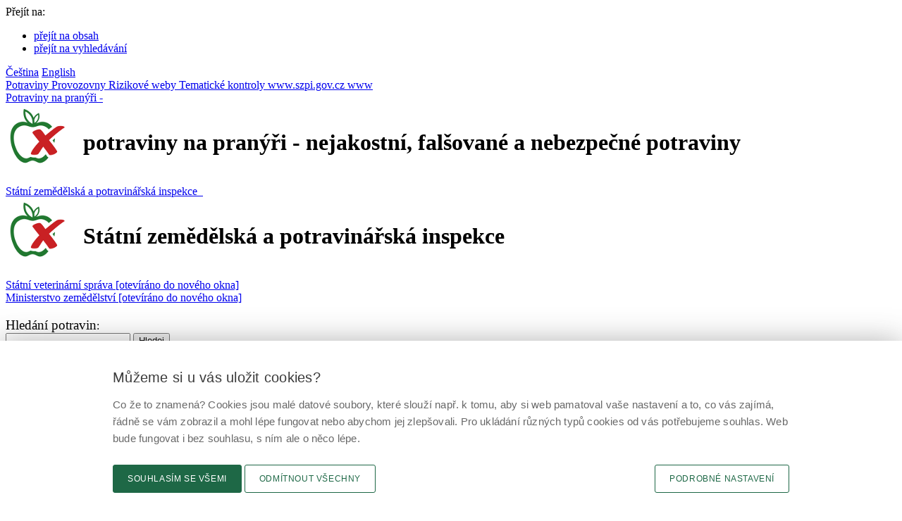

--- FILE ---
content_type: text/html; charset=utf-8
request_url: https://potravinynapranyri.cz/Detail.aspx?id=46858&lang=cs&design=text&archive=archive&listtype=tiles
body_size: 37910
content:

<!DOCTYPE html PUBLIC "-//W3C//DTD XHTML+RDFa 1.0//EN" "http://www.w3.org/MarkUp/DTD/xhtml-rdfa-1.dtd">
<html xmlns="http://www.w3.org/1999/xhtml" xml:lang="cs" xmlns:v="http://rdf.data-vocabulary.org/#" lang="cs">
<head id="Head1"><meta http-equiv="content-type" content="text/html; charset=utf-8" /><meta http-equiv="content-language" content="cs" /><meta http-equiv="X-UA-Compatible" content="IE=EDGE" /><meta name="robots" content="noindex" /><meta name="author" content="FUTURA SOFT, s.r.o. - www.futurasoft.cz" /><meta name="viewport" content="width=device-width, initial-scale=1.0" /><meta name="application-name" content="Potraviny na pranýři" /><meta name="msapplication-TileColor" content="#E51400" /><meta name="msapplication-square70x70logo" content="design/img/msapp/tiny.png" /><meta name="msapplication-square150x150logo" content="design/img/msapp/square.png" /><meta name="msapplication-wide310x150logo" content="design/img/msapp/wide.png" /><meta name="msapplication-square310x310logo" content="design/img/msapp/large.png" /><meta name="msapplication-notification" content="frequency=360;polling-uri=http://notifications.buildmypinnedsite.com/?feed=http://www.potravinynapranyri.cz/Rss.aspx&amp;id=1;polling-uri2=http://notifications.buildmypinnedsite.com/?feed=http://www.potravinynapranyri.cz/Rss.aspx&amp;id=2;polling-uri3=http://notifications.buildmypinnedsite.com/?feed=http://www.potravinynapranyri.cz/Rss.aspx&amp;id=3;polling-uri4=http://notifications.buildmypinnedsite.com/?feed=http://www.potravinynapranyri.cz/Rss.aspx&amp;id=4;polling-uri5=http://notifications.buildmypinnedsite.com/?feed=http://www.potravinynapranyri.cz/Rss.aspx&amp;id=5; cycle=1" /><meta property="og:title" content="Hungarian Muscatel, víno bílé polosladké, země původu: Maďarsko" />
<meta property="og:description" content="Potraviny na pranýři" />
<meta property="og:image" content="https://potravinynapranyri.cz:443/ViewImage.aspx?guid=8ddbf17b-4bab-4db2-9e29-7940d9fa345e&amp;fld=0000000005&amp;name=IMG_0001.JPG&amp;size=detail" />
<meta property="og:image" content="https://potravinynapranyri.cz:443/ViewImage.aspx?guid=ffaef75e-b054-43c4-8ed6-dedecac2abed&amp;fld=0000000005&amp;name=IMG_0002.JPG&amp;size=detail" />
<meta property="og:image" content="https://potravinynapranyri.cz:443/ViewImage.aspx?guid=4693279c-63f7-4b88-9eff-1acb9d8c9f87&amp;fld=0000000005&amp;name=IMG_0003.JPG&amp;size=detail" />
<meta property="og:image" content="https://potravinynapranyri.cz:443/design/img/fb-pnp.png?v=1" />
<title>
	Potraviny na pran&#253;ři | nejakostn&#237;, falšovan&#233; a nebezpečn&#233; potraviny | Hungarian Muscatel, v&#237;no b&#237;l&#233; polosladk&#233;, země původu: Maďarsko
</title><link rel="shortcut icon" type="image/ico" href="design/img/favicon.ico" /><link rel="icon" href="design/img/icon.png" /><link href="Rss.aspx" rel="alternate" type="application/rss+xml" />
    <script type="text/javascript" src="design2014/js/jquery.min.js?v=36"></script>
    <script type="text/javascript" src="design2014/js/main.js?v=36"></script>
    
    <script type="text/javascript" src="design2014/fancybox/jquery.fancybox-1.3.4.min.js"></script>
    <link type="text/css" href="design2014/fancybox/jquery.fancybox-1.3.4.min.css" rel="stylesheet"  media="all"/>
    <script type="text/javascript" src="design2014/js/jquery.bxslider.min.js"></script>
    <link type="text/css" href="design2014/css/jquery.bxslider.min.css" rel="stylesheet"  media="all"/>
    <script type="text/javascript">
        //<![CDATA[
        $(document).ready(function () {
            $('.sliderGallery').bxSlider({ auto: false, autoControls: false, pager: ($(".sliderGallery>a").length > 1) ? true : false, speed: 500, infiniteLoop: false, hideControlOnEnd: true, slideMargin: 10 });
            $(".sliderGallery a").fancybox({ 'titlePosition': 'inside' });
            $(".itname[title], .itvalue[title], .create-date[title]").addClass('has-title').tooltip({ track: true });
            if ($('#iframe-map .link').length != 0) { $('#iframe-map').append('<iframe src="' + $('#iframe-map .link').attr('href') + '" width="315" height="400" scrolling="no" frameborder="0"></iframe>'); }
            if ($('#fbLikeURL').val != "") { $('#fb-like').append(' <iframe id="fbLikeIframe" src="' + $('#fbLikeURL').val() + '" scrolling="no" frameborder="0" style="border:none; overflow:hidden; width:608px; height:40px;" allowtransparency="true"></iframe>'); }
        });
        //]]>
    </script>

    <link href="design2014/css/style-text.css?v=58" rel="stylesheet" type="text/css" media="all"/>
    <link href="design2014/css/style-mobile.css?v=42" rel="stylesheet" type="text/css" media="only screen and (max-device-width: 960px)" /><link href="design2014/css/print.css?v=36" rel="stylesheet" type="text/css" media="print" />
    <script type="text/javascript" src="design2014/js/jquery-ui.custom.min.js?v=36"></script>
    <link type="text/css" href="design2014/css/jquery-ui.custom.min.css?v=36" rel="stylesheet" media="all" />
    <!-- cookie consent by designsystem.gov.cz -->
    <link rel="stylesheet" media="screen" href="design2014/css/design-govcz-styles.min.css?v=39" /><link rel="stylesheet" media="print" href="design2014/css/design-govcz-print.min.css?v=36" />
    <script type="text/javascript" src="design2014/js/design-govcz-scripts.min.js?v=36">&#160;</script>
    <script type="text/javascript" src="design2014/js/design-govcz-init.js?v=36">&#160;</script>
    <!-- pro nacteni fontu *.woff (ktere design gov.cz pouziva) je treba do configu pridat:
                <system.webServer>
                <staticContent>
                    <remove fileExtension=".woff2" />
                    <mimeMap fileExtension=".woff2" mimeType="font/woff2" />
                </staticContent>        
                </system.webServer>
                nebo v adresari "c:\Program Files\IIS Express" spustit
            appcmd set config /section:staticContent /+[fileExtension='.woff2',mimeType='font/woff2'] 
        -->
    <!-- designsystem.gov.cz - Platforma pro spravu souhlasu s cookies (inicializace) -->
    <!-- ve _footer.xslt se musí načíst příslušný script (musí být ve footeru, jinak to neseje) -->
    <script type="text/javascript">
        window.onload = function () {
            
            CookieConsentInitializeCZ('.potravinynapranyri.cz', '/', 'Cookies.aspx');
            
        };
    </script>
    <!-- end of - cookie consent by designsystem.gov.cz -->

    </head>
<body id="htmlBody" class="cs Unknown Archive">
    <div id="main">

        

        <div id="top">
            <span class="blind">Přejít na:</span>
            <ul class="focus">
                <li>
                    <a href="#content">přejít na obsah</a>
                </li>
                <li>
                    <a href="#pnlSearchBasic">přejít na vyhledávání</a>
                </li>
            </ul>

            <div id="pnlLanguageSelect" class="langSelect">
	
                
                        <a title="Čeština" class="cs active" href="/Detail.aspx?id=46858&amp;lang=cs&amp;design=text&amp;archive=archive&amp;listtype=tiles"> <span>Čeština</span></a>
                    
                        <a title="English" class="en" href="/Detail.aspx?id=46858&amp;lang=en&amp;design=text&amp;archive=archive&amp;listtype=tiles"> <span>English</span></a>
                    
                
            
</div>              


            

               
            <div id="tabbar">
                <a href="Search.aspx?lang=cs&amp;design=text&amp;archive=actual&amp;listtype=tiles" id="tabAqesf" class="aqesf active" title="Přehled nevyhovujících šarží potravin, které byly inspektory zjištěny v rámci úřední kontroly.">
                    <span>Potraviny</span>
                </a>
                <a href="WSearch.aspx?lang=cs&amp;design=text&amp;archive=actual&amp;listtype=tiles" id="tabWorkshops" class="workshop" title="Přehled provozoven nebo částí provozoven, jejichž užívání bylo inspektorem zakázáno z důvodů nesplnění podmínek, které umožňují uchovat bezpečnost potravin.">
                    <span>Provozovny</span>
                </a>
                <a href="ESearch.aspx?lang=cs&amp;design=text&amp;archive=actual&amp;listtype=tiles" id="tabWebsites" class="website" title="Přehled rizikových webových stránek.">
                    <span>Rizikové weby</span>
                </a>
                
                <a href="InspControl.aspx?lang=cs&amp;design=text&amp;archive=archive&amp;listtype=tiles" id="tabKontroly" class="kontroly" title="Přehled tematických kontrolních akcí zaměřených na určitou problematiku trhu (např. na komoditu). Jsou zde uvedeny informace o vyhovujících i nevyhovujících šaržích potravin zjištěných během kontrolní akce.">
                    <span id="lblKontrolyText">Tematické kontroly</span>
                </a>
                <a href="http://www.szpi.gov.cz/default.aspx" id="tabInfo" class="info" title="SZPI je organizační složka státu, která je přímo podřízená ministerstvu zemědělství. Je orgánem státního dozoru zejména nad bezpečností, jakostí a řádným označováním potravin.">
                    <span>www.szpi.gov.cz</span>
                    <span class="mobile">www</span>
                </a>
            </div>    
                                           
        </div>

        <div id="header">

            

            <div class="logo pnp">
                <a class="img" href="Default.aspx?lang=cs&amp;design=text&amp;archive=actual&amp;listtype=tiles" title="Potraviny na pranýři">
                    <span>Potraviny na pranýři</span>
                </a>
                <a class="text" href="Default.aspx?lang=cs&amp;design=text&amp;archive=actual&amp;listtype=tiles" title="Potraviny na pranýři"><span>-</span></a>
                <div class="info"><h1>potraviny na pranýři - nejakostní, falšované a nebezpečné potraviny</h1></div>
            </div>

            <div class="logo szpi">
                <a class="img" href="http://www.szpi.gov.cz/" title="Státní zemědělská a potravinářská inspekce">
                  <span>Státní zemědělská a potravinářská inspekce</span>
                </a>
                <a class="text" href="http://www.szpi.gov.cz/" title="Státní zemědělská a potravinářská inspekce">
                  <span>&#160;</span>
                </a>
                <div class="info">
                  <h1>Státní zemědělská a potravinářská inspekce</h1>
                </div>
            </div>  
            
            <div class="logo svs">
                <a class="img" href="http://www.svscr.cz" title="Státní veterinární správa [otevíráno do nového okna]" onclick="window.open(this.href);return false;">
                  <span>Státní veterinární správa [otevíráno do nového okna]</span>
                </a>
            </div>       

            <a class="logo mze" href="http://eagri.cz/public/web/mze/ministerstvo-zemedelstvi/" title="Ministerstvo zemědělství [otevíráno do nového okna]" onclick="window.open(this.href);return false;">
                <span>Ministerstvo zemědělství [otevíráno do nového okna]</span>
            </a>

            <div id="pnlSearchBasic" class="search">
	
                <div id="pnlSearchBasicTitle" class="title"><span id="lblSearchBasicTitle">Hledání potravin</span>:</div>
                
                <div id="pnlDocSearchBasicBox" class="search-div">
		
                    <form action="Search.aspx" id="dsearchbasic-form" method="get">
                        <div id="pnlDocSearchBasicSubmit">
			
                            <input type="hidden" name="lang" value = "cs" />
                            <input type="hidden" name="listtype" value = "tiles" />
                            <input type="hidden" name="archive" value = "archive" />
                            <input name="stext" id="dsearchbasic-text" class="input-text" value="" />
                            <input type="submit" name="submitsearch" class="btn button-search" value="Hledej" />
                        
		</div>
                        
                        <div>
                            <a id="cmdDocShowSearchExtended" class="lnk-extend" href="SearchExtended.aspx?lang=cs&amp;design=text&amp;archive=archive&amp;listtype=tiles">Rozšířené hledání &raquo;</a>
                        </div>
                    </form>
                
	</div>
                
                
                
                
                
                <a class="btn button-initiative" href="Suggestions.aspx" title="Podání podnětu ke kontrole">Podání podnětu</a>     
                <a class="btn button-remarks" href="/Remarks.aspx" title="Připomínky k webovým stránkám Potraviny na pranýři">Připomínky</a> 
            
</div>
            <div id="tooltips" style="display:none;">
                <span class="pranyr"><strong>Pranýř</strong> býval umístěn na veřejném místě a byli k němu připoutáni nepoctiví občané. K  webovému pranýři, na kterém se právě nacházíte, jsou připoutány potraviny, u kterých byl porušen některý z požadavků potravinového práva.<br /><br />Každý, kdo navštíví tento web, může tyto informace využít pro svoji potřebu, například již při svém nejbližším nákupu...<br /><br />V okamžiku zveřejnění informace již bylo na předmětné potraviny uloženo opatření ke stažení z prodeje a spotřebitelé by se s nimi v obchodech již neměli setkat.</span>
                <span class="next">Další</span>
                <span class="prev">Předchozí</span>
                <div id="placeholder-search">Např. název výrobku, výrobce, prodejce...</div>
                <div id="placeholder-wsearch">Např. název, adresa, zjištěná skutečnost...</div>
                <div id="placeholder-map">Město nebo PSČ</div>
            </div>
        </div>

        <div id="content">
            
    <form method="post" action="./Detail.aspx?id=46858&amp;lang=cs&amp;design=text&amp;archive=archive&amp;listtype=tiles" id="ctl00">
<div class="aspNetHidden">
<input type="hidden" name="__EVENTTARGET" id="__EVENTTARGET" value="" />
<input type="hidden" name="__EVENTARGUMENT" id="__EVENTARGUMENT" value="" />
<input type="hidden" name="__VIEWSTATE" id="__VIEWSTATE" value="/wEPDwUJODI3NDQ1MDU4ZGT2fjO/09VXlXq32W/eBPbzTGN0Z//t1eYkIfsluqkeFw==" />
</div>

<script type="text/javascript">
//<![CDATA[
var theForm = document.forms['ctl00'];
if (!theForm) {
    theForm = document.ctl00;
}
function __doPostBack(eventTarget, eventArgument) {
    if (!theForm.onsubmit || (theForm.onsubmit() != false)) {
        theForm.__EVENTTARGET.value = eventTarget;
        theForm.__EVENTARGUMENT.value = eventArgument;
        theForm.submit();
    }
}
//]]>
</script>


<script src="/WebResource.axd?d=mh2a06rEkUnysjKi2at4mo_bA9mumAd7akuGkAXDBX4-jNcVm4Zr9JT7Y_NGZhLq5Sc31UiGmfleFwHfwfUcufbl8MwEq8Ukq8XSCT-qvvI1&amp;t=638628279619783110" type="text/javascript"></script>


<script src="/ScriptResource.axd?d=mfvDrC_1Q1dWJ1xyY7phiFqUiAzLD33tLpgW9bO5A9SGaPWmZ0LLU_l_iSt_BsSZjm-Hc9IDFMk68DZU_2Y1zra_ECHu5f3IeGT9aVL3SKnGV8SNF0jIOnyO-4MP8jnwIa9U09_8tqE5RsBKBUBwOEpqiPoNEOe273ewYeKBOvrtTFalRQ1b0jc8G1p5Bl_k0&amp;t=2a9d95e3" type="text/javascript"></script>
<script type="text/javascript">
//<![CDATA[
if (typeof(Sys) === 'undefined') throw new Error('ASP.NET Ajax client-side framework failed to load.');
//]]>
</script>

<script src="/ScriptResource.axd?d=WluVnH7l3Om-9BCNnGCgCcEGTVbkOFxEgeu6nD22RbeH0lf8TLfEikhavMfupzyIeY7d7nFXGJwJAa_grKQdLjFEUVWSpGprysFYP_FsYBKgL7uMVUPeeVJMP2_zoEeffZfzU6uY6K58ZyDM4VKT_jL0UdlBUONfWGBgB78Dcgdg7MKoCqM5c_weOipNFINz0&amp;t=2a9d95e3" type="text/javascript"></script>
<div class="aspNetHidden">

	<input type="hidden" name="__VIEWSTATEGENERATOR" id="__VIEWSTATEGENERATOR" value="05E0F5E4" />
</div>
        
    <ul class="breadcrumb">
<li class="home"><a href="Default.aspx?lang=cs&amp;design=text&amp;archive=actual&amp;listtype=tiles">Domů</a></li>
<li><a href="Search.aspx?lang=cs&amp;design=text&amp;archive=archive&amp;listtype=tiles">Archiv</a></li>
<li class="active">Hungarian Muscatel, v&#237;no b&#237;l&#233; polosladk&#233;, země původu: Maďarsko</li>
</ul>




    <div id="MainContent_pnlDocDetail" class="Document">
	
        <script type="text/javascript">
//<![CDATA[
Sys.WebForms.PageRequestManager._initialize('ctl00$MainContent$scmDocDetail', 'ctl00', ['tctl00$MainContent$pnlDocDetailLaboratoryBrief','MainContent_pnlDocDetailLaboratoryBrief'], [], [], 90, 'ctl00');
	//]]>
</script>
        
        <h1 class="hidden">
            <span id="MainContent_lblDocDetailHeader" class="title">Hungarian Muscatel, v&#237;no b&#237;l&#233; polosladk&#233;, země původu: Maďarsko</span>
        </h1>
        
        <div class="detail-right">
            <div class="row1">
                
                <a id="MainContent_lnkDocDetailCategory" title="Dělení potravin na nejakostní, falšované a nebezpečné" class="lnkDocDetailCategory" href="Search.aspx?scategory=1&amp;ext=y&amp;lang=cs&amp;design=text&amp;archive=archive&amp;listtype=tiles"><img id="MainContent_imgDocDetailCategoryIcon" title="Kategorie: Nejakostní potraviny" class="category-icon has-title" src="design/img/icons/icon-poor-quality.png" alt="Nejakostní potraviny" /></a>

                <span id="MainContent_lblDocDetailProductionRow1" class="OriginCountryIcon"><img id="MainContent_imgDocDetailProductionRow1" title="Země původu: Maďarsko" class="has-title" src="design/img/flags/HUN.png" alt="Maďarsko" /></span>

                <a id="MainContent_lnkDocDetailBusinessTypeIcon" href="Search.aspx?sbustype=2&amp;ext=y&amp;lang=cs&amp;design=text&amp;archive=archive&amp;listtype=tiles"><img id="MainContent_imgBusinessTypeIcon" title="Maloobchod" class="iconBusiness has-title" src="design2014/img/business/icon-btw-ko.png" alt="Maloobchod" /></a>

                <a id="MainContent_lnkDocDetailBusinessType" class="BusinessTypeText" href="Search.aspx?sbustype=2&amp;ext=y&amp;lang=cs&amp;design=text&amp;archive=archive&amp;listtype=tiles">Maloobchod</a>

                                

                <strong id="MainContent_lblDocDetailArchiveFlag">Archivní záznam</strong>

                <span id="MainContent_lblDocDetailStatePublishedDate" title="Datum zveřejnění vzorku na webu" class="create-date">05.04.2019</span>
                

            </div>

            <div class="row2">  
                
                <img id="MainContent_imgDocDetailSupervisorAuthorityIcon" title="Vzorek byl zjištěn úřední kontrolou Státní zemědělské a potravinářské inspekce." class="sa-short-icon" src="design2014/img/logo-detail-szpi-c.png" />
                    
                <div id="MainContent_pnlDocDetailControlledEntityHeader">
		
                    <strong title="Kontrolovaná osoba">Místo kontroly:</strong>
                 
	</div>
                <div id="MainContent_pnlDocDetailControlledEntityName" class="ControlledEntityName">
		
                    <a id="MainContent_lnkDocDetailControlledEntityName" class="ControlledEntityName" href="Search.aspx?ext=y&amp;sentname=Albert+%c4%8cesk%c3%a1+republika%2c+s.r.o.&amp;lang=cs&amp;design=text&amp;archive=archive&amp;listtype=tiles">Albert Česk&#225; republika, s.r.o.</a>
                 
	</div>
                
                <div id="MainContent_pnlDocDetailControlledEntityAddress">
		
                    <span></span>                
                    <a id="MainContent_lnkDocDetailControlledEntityCity" href="Search.aspx?ext=y&amp;sentcity=Kunovice&amp;lang=cs&amp;design=text&amp;archive=archive&amp;listtype=tiles">Kunovice</a>
                    (<span id="MainContent_lblDocDetailControlledEntityAddress">Obchodn&#237; 841, 68604 Kunovice</span>)
                 
	</div>
                 <div id="MainContent_pnlDocDetailControlledEntityIC">
		
                    <span></span>
                    IČ: <span id="MainContent_lblDocDetailControlledEntityIC">44012373</span>
                 
	</div>
             </div>
            
              <div class="row3"> 
                
                 
                
                 <div id="MainContent_pnlDocDetailBranch">
		
                    <span>Skupina potravin:</span>
                    <a id="MainContent_lnkDocDetailBranch" href="Search.aspx?ext=y&amp;sbranch=81&amp;lang=cs&amp;design=text&amp;archive=archive&amp;listtype=tiles">V&#237;no</a>
                <span id="MainContent_pnlDocDetailProductGroup">
                     
                    / <a id="MainContent_lnkDocDetailProductGroup" href="Search.aspx?ext=y&amp;sbranch=81&amp;sgroup=376&amp;lang=cs&amp;design=text&amp;archive=archive&amp;listtype=tiles">V&#237;na tich&#225; s odrůdou nebo ročn&#237;kem</a></span>
                 <div id="MainContent_pnlDocDetailProductName">
			
                    <span title="Název udaný na výrobku"></span>
                    <span id="MainContent_lblDocDetailProductName" title="Název udaný na výrobku" class="product-name">Hungarian Muscatel, v&#237;no b&#237;l&#233; polosladk&#233;, země původu: Maďarsko</span>
                 
		</div>

                 <div id="MainContent_pnlDocDetailCategory">
			
                    <span title="Dělení potravin na nejakostní, falšované a nebezpečné">Kategorie:</span>
                    <a id="MainContent_lnkDocDetailCategory1" title="Dělení potravin na nejakostní, falšované a nebezpečné" href="Search.aspx?scategory=1&amp;ext=y&amp;lang=cs&amp;design=text&amp;archive=archive&amp;listtype=tiles">Nejakostn&#237; potraviny</a>
                 
		</div>

                 
	</div>
             </div>
         
                   
             <div class="row4">
                 <div id="MainContent_pnlDocDetailLaboratoryBrief" class="laboratory">
		
                        <strong>Nevyhovující parametr:</strong>
                        <div>
                            <div class="param">vůně</div>
<div class="param">chuť</div>

                        </div>
                        <div id="MainContent_pnlDocDetailLaboratoryBriefComment" class="htmleditorcontent">
			
                            <p>Chuť i vůně vína byly silně oxidativní.</p>

<p>Oxidáza vína je vadou, kdy víno má většinou velmi vysokou až nahnědlou barvu a chuť a vůni po jablkách.</p>

                        
		</div>
                        
                        
                    
	</div>      
             </div>
            
            <div class="row5">
                <table>
                    <tr id="MainContent_pnlDocDetailBatch">
		<td class="c1">
                            <span class="itname">Šarže:</span>
                        </td>
		<td class="c2">
                            <span id="MainContent_lblDocDetailBatch" class="itvalue">L:28.02.2017/1</span>
                        </td>
	</tr>
	
                    
                    
                    <tr id="MainContent_pnlDocDetailPackage">
		<td class="c1">
                            <span class="itname">Obal:</span>
                        </td>
		<td class="c2">
                            <span id="MainContent_lblDocDetailPackage" class="itvalue">skleněn&#225; l&#225;hev, etiketa, termokapsle, uz&#225;věr</span>
                        </td>
	</tr>
	
                    <tr id="MainContent_pnlDocDetailProductSize">
		<td class="c1">
                            <span class="itname" title="Hmotnost, objem nebo počet kusů výrobku v jednom balení.">Množství výrobku v balení:</span>
                        </td>
		<td class="c2">
                            <span id="MainContent_lblDocDetailProductSize" title="Hmotnost, objem nebo počet kusů výrobku v jednom balení." class="itvalue">0,75</span>
                            <span id="MainContent_lblDocDetailProductUnit" title="Hmotnost, objem nebo počet kusů výrobku v jednom balení." class="itvalue">l</span>
                        </td>
	</tr>
	
                    <tr id="MainContent_pnlDocDetailProducer">
		<td class="c1">
                             <span class="itname" title="Ten, kdo výrobek vyrobil.">Výrobce:</span>
                        </td>
		<td class="c2">
                            <a id="MainContent_lnkDocDetailProducer" title="Ten, kdo výrobek vyrobil." class="itvalue" href="Search.aspx?ext=y&amp;sproducer=F.BORANAL%2c+S%c3%a1rospatak+H-3950+R%c3%a1k%c3%b3czi+u.+43+I.+em.%2c+st%c3%a1%c4%8d%c3%adrna%3a+Borana+Kft.%2cH-6200+Kisk%c3%b6r%c3%b6s%2c+K%c3%b6z%c3%a9p-cebe+1.%2c+H-0001&amp;lang=cs&amp;design=text&amp;archive=archive&amp;listtype=tiles">F.BORANAL, S&#225;rospatak H-3950 R&#225;k&#243;czi u. 43 I. em., st&#225;č&#237;rna: Borana Kft.,H-6200 Kisk&#246;r&#246;s, K&#246;z&#233;p-cebe 1., H-0001</a>
                        </td>
	</tr>
	
                    
                    
                    <tr id="MainContent_pnlDocDetailDistribution">
		<td class="c1">
                            <span class="itname">Distributor:</span>
                        </td>
		<td class="c2">
                            <a id="MainContent_lnkDocDetailDistribution" class="itvalue" href="Search.aspx?ext=y&amp;sdistribution=FINET+spol.+s.r.o.%2c+N%c3%a1m.+Republiky+2686%2c+Pardubice+53002+CZ&amp;lang=cs&amp;design=text&amp;archive=archive&amp;listtype=tiles">FINET spol. s.r.o., N&#225;m. Republiky 2686, Pardubice 53002 CZ</a>
                        </td>
	</tr>
	
                    
                    <tr id="MainContent_pnlDocDetailOriginCountry">
		<td class="c1">
                             <span class="itname" title="Země původu hlavní složky, která má rozhodující vliv na vlastnosti výrobku.">Země původu:</span>
                        </td>
		<td class="c2">
                            <span class="itvalue">
                                <a id="MainContent_imgDocDetailOriginCountryIcon" title="Maďarsko" href="Search.aspx?ext=y&amp;sorigincountry=92&amp;lang=cs&amp;design=text&amp;archive=archive&amp;listtype=tiles"><img title="Maďarsko" src="design/img/flags/HUN.png" alt="" /></a>
                                <a id="MainContent_lnkDocDetailOriginCountry" title="Země původu hlavní složky, která má rozhodující vliv na vlastnosti výrobku." href="Search.aspx?ext=y&amp;sorigincountry=92&amp;lang=cs&amp;design=text&amp;archive=archive&amp;listtype=tiles">Maďarsko</a>
                            </span>
                        </td>
	</tr>
	
                    
                    
                    
                    
                    
                    
                    <tr id="MainContent_pnlDocDetailSamplingDate">
		<td class="c1">
                            <span class="itname">Datum odběru vzorku:</span>
                        </td>
		<td class="c2">
                            <span id="MainContent_lblDocDetailSamplingDate" class="itvalue">12.02.2019</span>
                        </td>
	</tr>
	
                    <tr id="MainContent_pnlDocDetailReferenceNumber">
		<td class="c1">
                            <span class="itname" title="Číselné označení výrobku platné na této webové stránce">Referenční číslo:</span>
                        </td>
		<td class="c2">
                            <span id="MainContent_lblDocDetailReferenceNumber" title="Číselné označení výrobku platné na této webové stránce" class="itvalue">19-000088-SZPI-CZ</span>
                        </td>
	</tr>
	
                    
                </table>              
             </div>      
             
             <div class="clear h20">&#160;</div>

            <div id="MainContent_pnlDocDetailSupervisorAuthorityInfo">
                <span id="lblDocDetailSupervisorAuthorityInfo">Vzorek byl zjištěn úřední kontrolou Státní zemědělské a potravinářské inspekce.</span>
            </div>

            <div class="clear h40">&#160;</div>

            <div id="fb-like" class="fb-like">
                <input name="ctl00$MainContent$fbLikeURL" type="hidden" id="fbLikeURL" value="" />
            </div>   
         
        </div>


        <div class="detail-left">
                <div id="MainContent_pnlPhotoGallery" class="sliderDetail">
		
                    <div class="sliderGallery">
                    
                            <a href="ViewImage.aspx?guid=8ddbf17b-4bab-4db2-9e29-7940d9fa345e&amp;fld=0000000005&amp;name=IMG_0001.JPG&amp;size=maxi" rel="group" class="g-item">
                                <img src='ViewImage.aspx?guid=8ddbf17b-4bab-4db2-9e29-7940d9fa345e&amp;fld=0000000005&amp;name=IMG_0001.JPG&amp;size=detail' width='320' height='400' alt="Ilustrační fotografie č. 1" />
                            </a>
                        
                            <a href="ViewImage.aspx?guid=ffaef75e-b054-43c4-8ed6-dedecac2abed&amp;fld=0000000005&amp;name=IMG_0002.JPG&amp;size=maxi" rel="group" class="g-item">
                                <img src='ViewImage.aspx?guid=ffaef75e-b054-43c4-8ed6-dedecac2abed&amp;fld=0000000005&amp;name=IMG_0002.JPG&amp;size=detail' width='320' height='400' alt="Ilustrační fotografie č. 2" />
                            </a>
                        
                            <a href="ViewImage.aspx?guid=4693279c-63f7-4b88-9eff-1acb9d8c9f87&amp;fld=0000000005&amp;name=IMG_0003.JPG&amp;size=maxi" rel="group" class="g-item">
                                <img src='ViewImage.aspx?guid=4693279c-63f7-4b88-9eff-1acb9d8c9f87&amp;fld=0000000005&amp;name=IMG_0003.JPG&amp;size=detail' width='320' height='400' alt="Ilustrační fotografie č. 3" />
                            </a>
                        
                            <a href="ViewImage.aspx?guid=7bca882d-6c7e-4ed6-9e2c-1a7e744d2eda&amp;fld=0000000005&amp;name=IMG_0004.JPG&amp;size=maxi" rel="group" class="g-item">
                                <img src='ViewImage.aspx?guid=7bca882d-6c7e-4ed6-9e2c-1a7e744d2eda&amp;fld=0000000005&amp;name=IMG_0004.JPG&amp;size=detail' width='320' height='400' alt="Ilustrační fotografie č. 4" />
                            </a>
                        
                    </div>
                 
	</div>

             <div id="iframe-map">
                <a id="MainContent_lnkDocDetailControlledEntityLocMap" class="link hidden" href="DetailMap.aspx?id=46858">Zobrazit na mapě</a>
             </div>
        </div>
         


        <div class="buttons detail">
            <a id="MainContent_lnkDocDetailBackToList" class="btn" href="Search.aspx?lang=cs&amp;design=text&amp;archive=archive&amp;listtype=tiles">&laquo; zpět na seznam</a>
        </div>
         

     
</div>  

    
    
    </form>
    

        </div>

    </div>

    <div id="footer">
        <div class="inner">

            <div class="links">
                <div class="h4">Mobilní aplikace</div>
                <div class="clear">&#160;</div>
                <div class="links-inner">
                    <div>
                        <a class="android tt" href="https://play.google.com/store/apps/details?id=cz.futurasoft.android.potravinynapranyri" onclick="window.open(this.href);return false;">
                            <img src="design/img/android-google-play-small-1.png" alt="Stažení aplikace pro Android" title="Stažení aplikace pro Android [Otevíráno do nového okna]" />
                        </a>
                        <a class="ios tt" href="https://itunes.apple.com/cz/app/potraviny-na-pranyri/id750792889" onclick="window.open(this.href);return false;">
                            <img src="design/img/ios-app-store-small-1.png" alt="Stažení aplikace pro iPhone"  title="Stažení aplikace pro iPhone [Otevíráno do nového okna]" />
                        </a>
                    </div>
                    <div>
                        <a class="tt" href="https://www.facebook.com/potravinynapranyri/" title="Potraviny na pranýři na facebooku [Otevíráno do nového okna]" onclick="window.open(this.href);return false;">
                            <img src="design/img/social/bw-facebook-24.png" alt="Potraviny na pranýři na facebooku" />
                            <span>@potravinynapranyri</span>
                        </a>
                        <a class="tt" href="https://www.instagram.com/potravinynapranyri/" title="Sledovat uživatele Potraviny na pranýři na Instagramu [Otevíráno do nového okna]" onclick="window.open(this.href);return false;">
                            <img src="design/img/social/bw-instagram-24.png" alt="Sledovat uživatele Potraviny na pranýři na Instagramu" />
                            <span>potravinynapranyri</span>
                        </a>
                    </div>
                    <div>
                        <a class="tt" href="http://twitter.com/NaPranyri" title="Potraviny na pranýři na X [Otevíráno do nového okna]" onclick="window.open(this.href);return false;">
                            <img src="design/img/social/bw-x-24.png" alt="Potraviny na pranýři na X" />
                            <span>@NaPranyri</span>
                        </a>
                        <a class="tt" href="https://www.linkedin.com/company/st&#37;C3&#37;A1tn&#37;C3&#37;AD-zem&#37;C4&#37;9Bd&#37;C4&#37;9Blsk&#37;C3&#37;A1-a-potravin&#37;C3&#37;A1&#37;C5&#37;99sk&#37;C3&#37;A1-inspekce/" title="Potraviny na pranýři na linkedin [Otevíráno do nového okna]" onclick="window.open(this.href);return false;">
                            <img src="design/img/social/bw-linkedin-24.png" alt="Potraviny na pranýři na linkedin" />
                            <span>@SZPIjobs</span>
                        </a>
                    </div>
                </div>

            </div>

                
                               
                <div class="text-links">

                    <div class="text">

                        
                        <span id="lblCopyright"><a href="http://www.szpi.gov.cz" onclick="window.open(this.href);return false;" title="[otevíráno do nového okna]">© Státní zemědělská a potravinářská inspekce 2025</a>.<br />
Květná 15, 603 00 Brno, <a href="javascript:void(location.href='mailto:'+String.fromCharCode(101,112,111,100,97,116,101,108,110,97,64,115,122,112,105,46,103,111,118,46,99,122))" class="link-footer">
&#101;&#112;&#111;&#100;&#097;&#116;&#101;&#108;&#110;&#097;<img src="design/img/mail.gif" alt="" style="vertical-align: text-bottom;"/>&#115;&#122;&#112;&#105;&#046;&#103;&#111;&#118;&#046;&#099;&#122;</a><br />
ID datové schránky: avraiqg<br />
IČO: 75014149, DIČ: CZ75014149</span>
                        <br />
                        <span id="lblPrivacyPolicy"><a href="http://www.szpi.gov.cz/clanek/zasady-ochrany-soukromi-potraviny-na-pranyri.aspx">Zásady ochrany soukromí</a></span>
                        &nbsp;
                        <a href="Cookies.aspx">Nastavení cookies</a>
                        
                    </div>

                    <img class="certificate" src="design/img/certificate-iso-9001-small.png" width="100" height="48" alt="Certifikát ISO 9001:2000" title="Certifikát ISO 9001:2000" />

                    <a href="http://www.webarchiv.cz/" class="webarchive" onclick="window.open(this.href);return false;">
                        <img src="design/img/webarchive_certificate.png" width="90" height="91" alt="Stránky archivovány Národní knihovnou ČR [Otevíráno do nového okna]" title="Stránky archivovány Národní knihovnou ČR [Otevíráno do nového okna]" />
                    </a>

                </div>

                <div id="pnlToolbar" class="toolbar">
	
                    
                    <a id="lnkTextVersionOff" class="text-version" href="/Detail.aspx?id=46858&amp;lang=cs&amp;design=default&amp;archive=archive&amp;listtype=tiles">Grafická verze</a>
                    <a id="lnkRemarks" title="Připomínky k webovým stránkám Potraviny na pranýři" class="remarks" href="Remarks.aspx">Připomínky</a>             
                    <a id="lnkNewsMail" title="Novinky e-mailem" class="news" href="NewsMail.aspx">Novinky</a>
                                    <a id="lnkSendUrl" title="Odkaz" class="send-url_" href="mailto:?subject=Odkaz z portálu Potraviny na pranýři&amp;body=https://potravinynapranyri.cz/Detail.aspx?id=46858&amp;lang=cs&amp;design=text&amp;archive=archive&amp;listtype=tiles">Odkaz</a>
                    <a id="lnkRss" title="RSS kanál" class="rss_" href="Rss.aspx">RSS kanál</a>
                    <a id="lnkPrint" title="Tisk stránky" class="print_" onclick="window.focus(); window.print(); return false;" href="#print">Tisk stránky</a>

                    

                
</div> 


        </div>            
    </div>

    <!-- cookie consent by designsystem.gov.cz -->
    <script  type="text/javascript" src="design2014/js/design-govcz-service.min.js">&#160;</script>

    <!--
    <div>
        necessary: <br />
        analytics: <br />
        personalization: <br />
    </div>
    -->

</body>
</html>


--- FILE ---
content_type: text/css
request_url: https://potravinynapranyri.cz/design2014/css/style-text.css?v=58
body_size: 1538
content:
strong {
    font-weight: bold;
}
form {
    margin: 0;
    padding: 0;
}

img {
    border-width: 0px;
}

.clear {
    clear: both;
}

.display-none {
    display: none;
}

.search {
    margin-top: 1.2em;
}
.search .title span {
    font-size: 1.2em;
}
.item {
    margin-top: 0.9em;
}
.itname {
    font-weight: bold;
}
.itvalue.block, .param {
    display: inline;
}
.itname.block.note {
    display: block;
    margin-top: 1em;
}
.itvalue.block p {
    margin-top: 0em;
}

.photogallery {
    clear: both;
    overflow: hidden;
    margin: 1.2em 0;
}
.g-item .image {
    float: left;
    margin: 0 1.2em 1.2em 0;
}

.item.itemcontrolledentity .title {
    display: none;
}

#footer {
    margin-top: 2em;
}

.antispam.hidden {
    display: none;
}
.news-text img {
    display: none;
}

.Document-List .item .right .title .controlledEntityName a {
    font-size: 1em;
}

.Document-List .item .right .title a {
    font-size: 1.2em;
}
.Document-List .item .right .title img {
    vertical-align: middle;
}
.langSelect, .toolbar {
    display: inline;
}
.logo .info {
    background: url('../img/logo.png') top left no-repeat;
    padding-left: 110px;
    display: block;
    height: 100px;
    padding-top: 15px;
    overflow: hidden;
}
.category-buttons {
    font-size: 1.2em;
    margin-top: 1em;
}

.doclistfilter-poor-active a, .doclistfilter-adulterate-active a, .doclistfilter-dangerous-active a,
.list-switch a.active {
    font-weight: bold;
}
#MainContent_lblDocListHeaderText, .list-switch {
    margin-top: 1.2em;
    display: block;
}
.text-version {
    text-transform: uppercase;
    font-weight: bold;
}

--- FILE ---
content_type: text/css
request_url: https://potravinynapranyri.cz/design2014/css/print.css?v=36
body_size: 1499
content:
html, body {
    font-size: 12pt;
}

#header, #top, .buttons, .Pager, .translate, .list-switch, 
.item .saurl,
.cmdTranslate, .bx-next, .Document .header, #fb-like, #footer {
    display: none;
}
#main {
    width: 100%;
}

#footer {
    border-width: 0px;
}

.breadcrumb {
    padding-left: 0px;
}

.Document-List .item .supervisorAuthority {
    float: left;
    padding-left: 0px;
}

.Document-Detail .item .itvalue.block {
    width: 450px;
    margin-left: 0px;
}
#footer .inner { 
    width: auto;
}
.Document-Detail .item {
    margin: 4px 0px;
}
h1 .title {
    width: 650px;
    overflow: visible;
    height: auto;
}
h1 {
    height: auto;
}
.Document-Detail .item .itvalue .param {
    padding-left: 0px;
}
a {
    text-decoration: none;
    color: #000;
}
h1 .createDate {
    color: #000;
}
.galeryitems .clear {
    display: none;
}
.Document {
  background-color: #FFFFFF;
  border-width: 0px;
  box-shadow: none;
}

.detail-left {
    width: 99%;
}
.sliderDetail {
    float: left;
    width: 300px;
}
#iframe-map {
    clear: none;
    float: right;
}

.Document {
    padding: 0px;
}
.Document .f-item, .Document .c-item {
    margin-top: 10px;
    width: 99%;
    clear: both;
}
.Document .f-item.even, .Document .c-item.even {
    margin-top: 10px;
    float: left;
}

.Archive .Document {
    background: none;
    border-width: 0px;
}



.detail-right {
    width: 100%;
}
.detail-right .row2, .detail-right .row3, .detail-right .row4, .detail-right .row5 .c1 {
    padding-left: 0px;
}

.ui-tooltip, .ui-helper-hidden-accessible {
    display: none !important;
}

--- FILE ---
content_type: application/javascript
request_url: https://potravinynapranyri.cz/design2014/js/design-govcz-service.min.js
body_size: 19582
content:
/*!
 * Goc Cookie Consent Helper
 * Copyright(c) 2021 Ministerstvo vnitra České republiky
 * Copyright(c) 2021 Zdenek Vitek
 * EUPL v1.2 Licensed
 *
 * Version 0.2.0-5
 */
!function(){"use strict";const e="denied",t="granted",n=[e,t,"dismiss"],o=e=>{const t=(" "+document.cookie).split(" "+e+"=");return t.length<2?void 0:t.pop().split(";").shift()},r=(e,t,n=365,o=null,r=null,s=!1)=>{const i=new Date;i.setHours(i.getHours()+24*("number"!=typeof n?365:n)),document.cookie=e+"="+t+";expires="+i.toUTCString()+";path="+(r||"/")+(o?";domain="+o:"")+(s?";secure":"")},s=e=>n.indexOf(e)>=0,i=e=>(t,[n,o])=>(o instanceof Object&&!(o instanceof Array)?e[n]instanceof Object&&!(e[n]instanceof Array)?t[n]=Object.entries(o).reduce(i(e[n]),{}):t[n]=o:e.hasOwnProperty(n)?t[n]=e[n]:t[n]=o,t),a=(e,t)=>Object.entries(e).reduce(i(t),{}),c={enabled:!0,container:document.body,prefix:"gcc",cookie:{path:"/",domain:"localhost",expiryDays:365,secure:!1},events:{initialized:"initialized",openPreferences:"open-cookie-preferences-purposes",closePreferences:"close-cookie-preferences-purposes",consentBarMounted:"consent-bar-mounted",consentBarDestroyed:"consent-bar-destroyed",dialogMounted:"dialog-mounted",dialogDestroyed:"dialog-destroyed",consentChanged:"modified",consentsGranted:"granted"},categories:[{key:"necessary",name:"Nezbytné cookies",copy:"Bez těchto cookies stránky nefungují správně, po zavření prohlížeče se automaticky smažou (např. správné zobrazení stránky, session id, nastavení souhlasů)."},{key:"functionality",name:"Funkční cookies",copy:"Trvalé cookies si dokážou zapamatovat nastavení uživatele, takže příště nemusí zadávat údaje, které již použil (např. uživatelské jméno, jazyk)."},{key:"analytics",name:"Statistické a výkonnostní cookies",copy:"Pomáhají anonymně zjišťovat, jaké stránky na webu jsou oblíbené a jak je uživatelé využívají, tyto informace slouží k dalšímu zlepšování a úpravám stránek."},{key:"personalization",name:"Reklamní cookies",copy:"Zjišťují, jaký typ reklam uživatele oslovuje a umožňují zobrazovat mu reklamy, které jsou více relevantní."}],forcedCategoryKeys:["necessary"],messagesPath:null},l=new class{constructor(){this.events={}}on(e,t){return void 0===this.events[e]&&(this.events[e]=[]),this.events[e].push(t),function(){this.removeListener(e,t)}}off(e,t){void 0===e&&void 0===t?this.events={}:void 0===t?delete this.events[e]:-1!==this.events[e].indexOf(t)&&this.events[e].splice(this.events[e].indexOf(t),1)}emit(e,...t){if(void 0!==this.events[e])for(const n of this.events[e])n(...t);"*"!==e&&this.emit("*",...t);const n=new CustomEvent(this._options.prefix+"_"+e,{detail:Object.assign({},t),bubbles:!0,cancelable:!0,composed:!1});document.dispatchEvent(n)}once(e,t){return this.on(e,(()=>{this.emit(e),this.off(e,t)}))}setOptions(e){this._options=e}};class d{constructor(e){this._options=e,this._emitter=l,this._emitter.setOptions(e)}get defaultOptions(){return c}get emitter(){return this._emitter}get options(){return this._options}}class u extends d{get clientCookieData(){return this._options.categories.map((e=>{const t=this.preparePrefixedKey(e.key),n=o(t);return s(n)?{key:e.key,status:n,prefixedKey:this.preparePrefixedKey(e.key)}:void 0})).filter((e=>e||!1))}get clientPreferences(){const{categories:n,forcedCategoryKeys:o}=this._options;return n.map((n=>{if(-1!==o.indexOf(n.key))return{status:t,key:n.key,prefixedKey:this.preparePrefixedKey(n.key)};const r=this.clientCookieData.find((e=>e.key===n.key))||null;return r?{status:r.status,key:n.key}:{status:e,key:n.key,prefixedKey:this.preparePrefixedKey(n.key)}}))}setClientPreferences(e){const t=e.map((e=>{const{cookie:t}=this._options,n=this.preparePrefixedKey(e.key);return r(n,e.status,t.expiryDays,t.domain,t.path,t.secure),{status:e.status,key:e.key,prefixedKey:n}}));this.emitter.emit(this._options.events.consentChanged,t)}allowAll(){const{categories:e}=this._options;let n=[];e.map((e=>n.push({status:t,key:e.key,prefixedKey:this.preparePrefixedKey(e.key)}))),this.setClientPreferences(n)}denyAll(){const{categories:n,forcedCategoryKeys:o}=this._options;let r=[];n.map((n=>{let s=e;-1!==o.indexOf(n.key)&&(s=t),r.push({status:s,key:n.key,prefixedKey:this.preparePrefixedKey(n.key)})})),this.setClientPreferences(r)}preparePrefixedKey(e){const{prefix:t}=this._options;return t+"_"+e}}class p extends d{openPreferences(){const{events:e}=this._options;document.dispatchEvent(new CustomEvent(e.openPreferences,{bubbles:!0}))}}class f extends d{constructor(e,t){super(t),this._messages=e,this._storage=new u(t),this._controller=new p(t)}get storage(){return this._storage}get controller(){return this._controller}get m(){return this._messages}get preferenceCategories(){return this._options.categories}get disabledCategories(){return this._options.forcedCategoryKeys}reinitMessages(e){this._messages=e}}const h={consentBar:{headline:"Můžeme si u vás uložit cookies?",copy:"Co že to znamená? Cookies jsou malé datové soubory, které slouží např. k tomu, aby si web pamatoval vaše nastavení a to, co vás zajímá, nebo abychom jej zlepšovali. Pro ukládání různých typů cookies od vás potřebujeme souhlas. Web bude fungovat i bez souhlasu, s ním ale o něco lépe.",ctaAcceptAll:"Souhlasím se všemi",ctaDeclineAll:"Odmítnout všechny",ctaPreferences:"Podrobné nastavení"},preferencesDialog:{headline:"Nastavení souhlasů s cookies",copy:"Při vašich návštěvách webů z domény gov.cz používáme níže uvedené typy cookies. Vy nám udělujete souhlas k použití všech, nebo jen vybraných typů. Vaše dříve udělené souhlasy zde můžete upravit.",ctaSave:"Uložit nastavení",information:'Více informací o cookies a zpracování dat naleznete v <a href="https://portal.gov.cz/tiraz/osobni-udaje-a-cookies" rel="nofollow" target="_blank">Zpracování osobních údajů a cookies</a>.'}},m=e=>a(h,e);function v(){}function y(e){return e()}function g(){return Object.create(null)}function k(e){e.forEach(y)}function _(e){return"function"==typeof e}function b(e,t){return e!=e?t==t:e!==t||e&&"object"==typeof e||"function"==typeof e}function $(e,t){e.appendChild(t)}function x(e,t,n){e.insertBefore(t,n||null)}function w(e){e.parentNode.removeChild(e)}function C(e){return document.createElement(e)}function D(e){return document.createTextNode(e)}function P(){return D(" ")}function j(e,t,n,o){return e.addEventListener(t,n,o),()=>e.removeEventListener(t,n,o)}function E(e){return function(t){return t.preventDefault(),e.call(this,t)}}function z(e,t,n){null==n?e.removeAttribute(t):e.getAttribute(t)!==n&&e.setAttribute(t,n)}function B(e,t){t=""+t,e.wholeText!==t&&(e.data=t)}let O;function A(e){O=e}function M(){if(!O)throw new Error("Function called outside component initialization");return O}function K(e){M().$$.on_mount.push(e)}function L(e){M().$$.on_destroy.push(e)}const T=[],H=[],S=[],N=[],V=Promise.resolve();let I=!1;function Z(e){S.push(e)}let G=!1;const R=new Set;function q(){if(!G){G=!0;do{for(let e=0;e<T.length;e+=1){const t=T[e];A(t),F(t.$$)}for(A(null),T.length=0;H.length;)H.pop()();for(let e=0;e<S.length;e+=1){const t=S[e];R.has(t)||(R.add(t),t())}S.length=0}while(T.length);for(;N.length;)N.pop()();I=!1,G=!1,R.clear()}}function F(e){if(null!==e.fragment){e.update(),k(e.before_update);const t=e.dirty;e.dirty=[-1],e.fragment&&e.fragment.p(e.ctx,t),e.after_update.forEach(Z)}}const U=new Set;let W;function J(){W={r:0,c:[],p:W}}function Q(){W.r||k(W.c),W=W.p}function X(e,t){e&&e.i&&(U.delete(e),e.i(t))}function Y(e,t,n,o){if(e&&e.o){if(U.has(e))return;U.add(e),W.c.push((()=>{U.delete(e),o&&(n&&e.d(1),o())})),e.o(t)}}function ee(e){e&&e.c()}function te(e,t,n,o){const{fragment:r,on_mount:s,on_destroy:i,after_update:a}=e.$$;r&&r.m(t,n),o||Z((()=>{const t=s.map(y).filter(_);i?i.push(...t):k(t),e.$$.on_mount=[]})),a.forEach(Z)}function ne(e,t){const n=e.$$;null!==n.fragment&&(k(n.on_destroy),n.fragment&&n.fragment.d(t),n.on_destroy=n.fragment=null,n.ctx=[])}function oe(e,t){-1===e.$$.dirty[0]&&(T.push(e),I||(I=!0,V.then(q)),e.$$.dirty.fill(0)),e.$$.dirty[t/31|0]|=1<<t%31}function re(e,t,n,o,r,s,i,a=[-1]){const c=O;A(e);const l=e.$$={fragment:null,ctx:null,props:s,update:v,not_equal:r,bound:g(),on_mount:[],on_destroy:[],on_disconnect:[],before_update:[],after_update:[],context:new Map(t.context||(c?c.$$.context:[])),callbacks:g(),dirty:a,skip_bound:!1,root:t.target||c.$$.root};i&&i(l.root);let d=!1;if(l.ctx=n?n(e,t.props||{},((t,n,...o)=>{const s=o.length?o[0]:n;return l.ctx&&r(l.ctx[t],l.ctx[t]=s)&&(!l.skip_bound&&l.bound[t]&&l.bound[t](s),d&&oe(e,t)),n})):[],l.update(),d=!0,k(l.before_update),l.fragment=!!o&&o(l.ctx),t.target){if(t.hydrate){const e=function(e){return Array.from(e.childNodes)}(t.target);l.fragment&&l.fragment.l(e),e.forEach(w)}else l.fragment&&l.fragment.c();t.intro&&X(e.$$.fragment),te(e,t.target,t.anchor,t.customElement),q()}A(c)}class se{$destroy(){ne(this,1),this.$destroy=v}$on(e,t){const n=this.$$.callbacks[e]||(this.$$.callbacks[e]=[]);return n.push(t),()=>{const e=n.indexOf(t);-1!==e&&n.splice(e,1)}}$set(e){var t;this.$$set&&(t=e,0!==Object.keys(t).length)&&(this.$$.skip_bound=!0,this.$$set(e),this.$$.skip_bound=!1)}}function ie(e){let t,n,o,r,s,i,a,c,l,d,u,p,f,h,m,y,g,_,b,O,A=e[1].consentBar.headline+"",M=e[1].consentBar.copy+"",K=e[1].consentBar.ctaAcceptAll+"",L=e[1].consentBar.ctaDeclineAll+"",T=e[1].consentBar.ctaPreferences+"";return{c(){t=C("div"),n=C("div"),o=C("div"),r=C("h3"),s=D(A),i=P(),a=C("p"),c=P(),l=C("div"),d=C("div"),u=C("button"),p=D(K),f=P(),h=C("button"),m=D(L),y=P(),g=C("button"),_=D(T),z(a,"class","gov-note u-color--grey-mid"),z(u,"type","button"),z(u,"class","gov-button gov-button--primary"),z(h,"type","button"),z(h,"class","gov-button gov-button--primary-outlined"),z(d,"class","gov-cookie-bar__actions-primary"),z(g,"type","button"),z(g,"class","gov-button  gov-button--primary-outlined"),z(l,"class","gov-cookie-bar__actions"),z(o,"class","gov-cookie-bar__content-inner"),z(n,"class","gov-cookie-bar__content"),z(t,"class","gov-cookie-bar")},m(v,k){x(v,t,k),$(t,n),$(n,o),$(o,r),$(r,s),$(o,i),$(o,a),a.innerHTML=M,$(o,c),$(o,l),$(l,d),$(d,u),$(u,p),$(d,f),$(d,h),$(h,m),$(l,y),$(l,g),$(g,_),e[7](t),b||(O=[j(u,"click",E(e[3])),j(h,"click",E(e[4])),j(g,"click",E(e[2]))],b=!0)},p(e,[t]){2&t&&A!==(A=e[1].consentBar.headline+"")&&B(s,A),2&t&&M!==(M=e[1].consentBar.copy+"")&&(a.innerHTML=M),2&t&&K!==(K=e[1].consentBar.ctaAcceptAll+"")&&B(p,K),2&t&&L!==(L=e[1].consentBar.ctaDeclineAll+"")&&B(m,L),2&t&&T!==(T=e[1].consentBar.ctaPreferences+"")&&B(_,T)},i:v,o:v,d(n){n&&w(t),e[7](null),b=!1,k(O)}}}function ae(e,t,n){let o,r,{provider:s}=t,{hide:i}=t;K((()=>s.emitter.emit(s.options.events.consentBarMounted))),L((()=>s.emitter.emit(s.options.events.consentBarDestroyed)));return e.$$set=e=>{"provider"in e&&n(5,s=e.provider),"hide"in e&&n(6,i=e.hide)},e.$$.update=()=>{32&e.$$.dirty&&n(1,o=s.m)},[r,o,()=>{s.controller.openPreferences(),i()},()=>{s.storage.allowAll(),i()},()=>{s.storage.denyAll(),i()},s,i,function(e){H[e?"unshift":"push"]((()=>{r=e,n(0,r)}))}]}class ce extends se{constructor(e){super(),re(this,e,ae,ie,b,{provider:5,hide:6})}}function le(e,t,n){const o=e.slice();return o[8]=t[n],o}function de(e){let t,n,o,r,s,i,a,c,l,d,u,p,f,h,m,y,g,k=e[8].name+"",_=e[8].copy&&function(e){let t,n=e[8].copy+"";return{c(){t=C("p")},m(e,o){x(e,t,o),t.innerHTML=n},p:v,d(e){e&&w(t)}}}(e);return{c(){t=C("li"),n=C("input"),c=P(),l=C("label"),d=D(k),u=P(),_&&_.c(),f=P(),h=C("span"),m=P(),z(n,"class","gov-form-control__checkbox"),z(n,"type","checkbox"),z(n,"aria-required","false"),z(n,"aria-disabled",o=e[0](e[8].key)),z(n,"name",r=e[8].key),z(n,"id",s="consent-"+e[8].key),n.checked=i=e[1](e[8].key),n.disabled=a=e[0](e[8].key),z(l,"class","gov-form-control__label"),z(l,"for",p="consent-"+e[8].key),z(h,"class","gov-form-control__indicator"),z(t,"class","gov-form-group__item")},m(o,r){x(o,t,r),$(t,n),$(t,c),$(t,l),$(l,d),$(l,u),_&&_.m(l,null),$(t,f),$(t,h),$(t,m),y||(g=j(n,"change",e[3]),y=!0)},p(e,t){1&t&&o!==(o=e[0](e[8].key))&&z(n,"aria-disabled",o),2&t&&i!==(i=e[1](e[8].key))&&(n.checked=i),1&t&&a!==(a=e[0](e[8].key))&&(n.disabled=a),e[8].copy&&_.p(e,t)},d(e){e&&w(t),_&&_.d(),y=!1,g()}}}function ue(e){let t,n,o=e[2],r=[];for(let t=0;t<o.length;t+=1)r[t]=de(le(e,o,t));return{c(){t=C("div"),n=C("ul");for(let e=0;e<r.length;e+=1)r[e].c();z(n,"class","gov-form-group gov-form-group--complex"),z(t,"class","gov-form-control gov-form-control--custom")},m(e,o){x(e,t,o),$(t,n);for(let e=0;e<r.length;e+=1)r[e].m(n,null)},p(e,[t]){if(15&t){let s;for(o=e[2],s=0;s<o.length;s+=1){const i=le(e,o,s);r[s]?r[s].p(i,t):(r[s]=de(i),r[s].c(),r[s].m(n,null))}for(;s<r.length;s+=1)r[s].d(1);r.length=o.length}},i:v,o:v,d(e){e&&w(t),function(e,t){for(let n=0;n<e.length;n+=1)e[n]&&e[n].d(t)}(r,e)}}}function pe(n,o,r){let s,i,{provider:a}=o;let c=a.storage.clientPreferences,l=a.preferenceCategories,d=a.disabledCategories;return n.$$set=e=>{"provider"in e&&r(4,a=e.provider)},n.$$.update=()=>{64&n.$$.dirty&&r(1,s=e=>{const n=c.find((t=>t.key===e))||null;return!!n&&n.status===t})},r(0,i=e=>-1!==d.indexOf(e)),[i,s,l,n=>{const o=n.target,{name:s,checked:i}=o,a=i?t:e,l=c.findIndex((e=>e.key===s));-1!==l&&r(6,c[l].status=a,c)},a,()=>c,c]}class fe extends se{constructor(e){super(),re(this,e,pe,ue,b,{provider:4,consentPreferences:5})}get consentPreferences(){return this.$$.ctx[5]}}function he(e){let t,n=e[4].preferencesDialog.copy+"";return{c(){t=C("p")},m(e,o){x(e,t,o),t.innerHTML=n},p(e,o){16&o&&n!==(n=e[4].preferencesDialog.copy+"")&&(t.innerHTML=n)},d(e){e&&w(t)}}}function me(e){let t,n=e[4].preferencesDialog.information+"";return{c(){t=C("p")},m(e,o){x(e,t,o),t.innerHTML=n},p(e,o){16&o&&n!==(n=e[4].preferencesDialog.information+"")&&(t.innerHTML=n)},d(e){e&&w(t)}}}function ve(e){let t,n,o,r,s,i,a,c,l,d,u,p,f,h,m,v,y,g,b,O,A=e[4].preferencesDialog.headline+"",M=e[4].preferencesDialog.ctaSave+"",K=e[4].preferencesDialog.copy&&he(e),L={provider:e[0]};l=new fe({props:L}),e[6](l);let T=e[4].preferencesDialog.information&&me(e);return{c(){t=C("div"),n=C("div"),o=C("div"),r=C("h2"),s=D(A),i=P(),a=C("div"),K&&K.c(),c=P(),ee(l.$$.fragment),d=P(),T&&T.c(),u=P(),p=C("button"),f=D(M),h=P(),m=C("button"),m.innerHTML='<span id="cookie-preferences-modal-close" class="u-sr-only gov-button__label">Zavřít</span>',v=P(),y=C("div"),z(o,"class","gov-modal__header"),z(p,"type","button"),z(p,"class","gov-button gov-button--primary"),z(a,"class","gov-modal__content-inner"),z(m,"class","gov-button gov-button--secondary gov-modal__close"),z(m,"type","button"),z(m,"aria-labelledby","cookie-preferences-modal-close"),z(n,"class","gov-modal__content"),z(y,"class","gov-modal__backdrop"),z(y,"role","button"),z(y,"aria-label","Zavřít"),z(t,"class","gov-modal is-active is-visible")},m(k,w){x(k,t,w),$(t,n),$(n,o),$(o,r),$(r,s),$(n,i),$(n,a),K&&K.m(a,null),$(a,c),te(l,a,null),$(a,d),T&&T.m(a,null),$(a,u),$(a,p),$(p,f),$(n,h),$(n,m),$(t,v),$(t,y),e[7](t),g=!0,b||(O=[j(p,"click",E(e[5])),j(m,"click",E((function(){_(e[1])&&e[1].apply(this,arguments)}))),j(y,"click",E((function(){_(e[1])&&e[1].apply(this,arguments)})))],b=!0)},p(t,[n]){e=t,(!g||16&n)&&A!==(A=e[4].preferencesDialog.headline+"")&&B(s,A),e[4].preferencesDialog.copy?K?K.p(e,n):(K=he(e),K.c(),K.m(a,c)):K&&(K.d(1),K=null);const o={};1&n&&(o.provider=e[0]),l.$set(o),e[4].preferencesDialog.information?T?T.p(e,n):(T=me(e),T.c(),T.m(a,u)):T&&(T.d(1),T=null),(!g||16&n)&&M!==(M=e[4].preferencesDialog.ctaSave+"")&&B(f,M)},i(e){g||(X(l.$$.fragment,e),g=!0)},o(e){Y(l.$$.fragment,e),g=!1},d(n){n&&w(t),K&&K.d(),e[6](null),ne(l),T&&T.d(),e[7](null),b=!1,k(O)}}}function ye(e,t,n){let o,r,s,{provider:i}=t,{hide:a}=t;K((()=>{i.emitter.emit(i.options.events.dialogMounted),document.addEventListener("keydown",c),document.body.style.overflow="hidden"})),L((()=>{i.emitter.emit(i.options.events.dialogDestroyed),document.removeEventListener("keydown",c),document.body.style.overflow="auto"}));const c=e=>{let t;t="key"in(e=e||window.event)?"Escape"===e.key||"Esc"===e.key:27===e.keyCode,t&&a()};return e.$$set=e=>{"provider"in e&&n(0,i=e.provider),"hide"in e&&n(1,a=e.hide)},e.$$.update=()=>{1&e.$$.dirty&&n(4,o=i.m)},[i,a,r,s,o,()=>{const e=s.consentPreferences();i.storage.setClientPreferences(e),a()},function(e){H[e?"unshift":"push"]((()=>{s=e,n(3,s)}))},function(e){H[e?"unshift":"push"]((()=>{r=e,n(2,r)}))}]}class ge extends se{constructor(e){super(),re(this,e,ye,ve,b,{provider:0,hide:1})}}function ke(e){let t,n;return t=new ce({props:{provider:e[0],hide:e[5]}}),{c(){ee(t.$$.fragment)},m(e,o){te(t,e,o),n=!0},p(e,n){const o={};1&n&&(o.provider=e[0]),2&n&&(o.hide=e[5]),t.$set(o)},i(e){n||(X(t.$$.fragment,e),n=!0)},o(e){Y(t.$$.fragment,e),n=!1},d(e){ne(t,e)}}}function _e(e){let t,n;return t=new ge({props:{provider:e[0],hide:e[6]}}),{c(){ee(t.$$.fragment)},m(e,o){te(t,e,o),n=!0},p(e,n){const o={};1&n&&(o.provider=e[0]),4&n&&(o.hide=e[6]),t.$set(o)},i(e){n||(X(t.$$.fragment,e),n=!0)},o(e){Y(t.$$.fragment,e),n=!1},d(e){ne(t,e)}}}function be(e){let t,n,o,r=e[1]&&ke(e),s=e[2]&&_e(e);return{c(){r&&r.c(),t=P(),s&&s.c(),n=D("")},m(e,i){r&&r.m(e,i),x(e,t,i),s&&s.m(e,i),x(e,n,i),o=!0},p(e,[o]){e[1]?r?(r.p(e,o),2&o&&X(r,1)):(r=ke(e),r.c(),X(r,1),r.m(t.parentNode,t)):r&&(J(),Y(r,1,1,(()=>{r=null})),Q()),e[2]?s?(s.p(e,o),4&o&&X(s,1)):(s=_e(e),s.c(),X(s,1),s.m(n.parentNode,n)):s&&(J(),Y(s,1,1,(()=>{s=null})),Q())},i(e){o||(X(r),X(s),o=!0)},o(e){Y(r),Y(s),o=!1},d(e){r&&r.d(e),e&&w(t),s&&s.d(e),e&&w(n)}}}function $e(e,t,n){let{provider:o}=t;let r=!o.storage.clientCookieData.length,s=!1;return e.$$set=e=>{"provider"in e&&n(0,o=e.provider)},[o,r,s,e=>n(1,r=e),e=>n(2,s=e),()=>n(1,r=!1),()=>n(2,s=!1)]}class xe extends se{constructor(e){super(),re(this,e,$e,be,b,{provider:0,displayBar:3,displayDialog:4})}get displayBar(){return this.$$.ctx[3]}get displayDialog(){return this.$$.ctx[4]}}window.COOKIE_SERVICE_VERSION="v0.2.0-4",window.CookieConsent=class{constructor(e={},t={}){const n=(e=>a(c,e))(e),o=m(t);this._provider=new f(o,n)}async init(){return this._provider.options.enabled?(await this._preloadMessages(),this._prepareDomContainers(),this._provider.emitter.emit(this._provider.options.events.initialized),this._mountContainer(),this._checkConsents(),this._prepareListeners(),Promise.resolve(!0)):Promise.resolve(!1)}_prepareListeners(){const{events:e}=this._provider.options;document.addEventListener(e.openPreferences,(()=>this._mountDialog())),document.addEventListener(e.closePreferences,(()=>this._destroyDialog())),window.CookieConsentController={preferences:{open:()=>this._mountDialog(),close:()=>this._destroyDialog()},bar:{open:()=>this._mountBar(),close:()=>this._destroyBar()}}}_mountDialog(){this._container.displayDialog(!0)}_destroyDialog(){this._container.displayDialog(!1)}_mountBar(){this._container.displayBar(!0)}_destroyBar(){this._container.displayBar(!1)}_checkConsents(){const{clientCookieData:e}=this._provider.storage;e.length&&this._provider.emitter.emit(this._provider.options.events.consentsGranted,e)}_mountContainer(){this._container=new xe({target:this._containerElement,props:{provider:this._provider}})}_prepareDomContainers(){const{container:e}=this._provider.options;if(!(e instanceof HTMLElement))throw new Error("Cookie consent container is not valid HTMLElement");this._containerElement=document.createElement("div"),this._containerElement.setAttribute("id","cookie-consent-container"),e.appendChild(this._containerElement)}on(e,t){this._provider.emitter.on(e,t)}async _preloadMessages(){const{messagesPath:e}=this._provider.options;if("string"!=typeof e)return Promise.resolve(!0);await fetch(e,{method:"GET"}).then((e=>e.json())).then((e=>{const t=m(e);this._provider.reinitMessages(t)})).then((()=>!0))}}}();


--- FILE ---
content_type: application/javascript
request_url: https://potravinynapranyri.cz/design2014/js/main.js?v=36
body_size: 869
content:
$(document).ready(function () {
   
    $("#searchbasic-text").attr('placeholder', $("#placeholder-search").text()).attr('title', $("#placeholder-search").text());
    $("#wsearchbasic-text").attr('placeholder', $("#placeholder-wsearch").text()).attr('title', $("#placeholder-wsearch").text());

    // fb - footer (prvky #iframe-fb a #iframe-tw vkladat jen pokud jsou povolene marketingove cookies - Helper.CookiePersonalizationGranted)
    $('#iframe-fb').append('<iframe src="//www.facebook.com/plugins/like.php?href=https%3A%2F%2Fwww.facebook.com%2Fpotravinynapranyri&amp;width&amp;layout=button_count&amp;action=like&amp;show_faces=false&amp;share=false&amp;height=21" scrolling="no" frameborder="0" style="border:none; overflow:hidden; height:21px;width:150px;" allowTransparency="true"></iframe>');

    $('#iframe-tw').append('<iframe src="//platform.twitter.com/widgets/follow_button.html?screen_name=NaPranyri&amp;lang=cs&amp;show_screen_name=false" style="width:175px; height:20px;" allowtransparency="true" frameborder="0" scrolling="no"></iframe>');

});